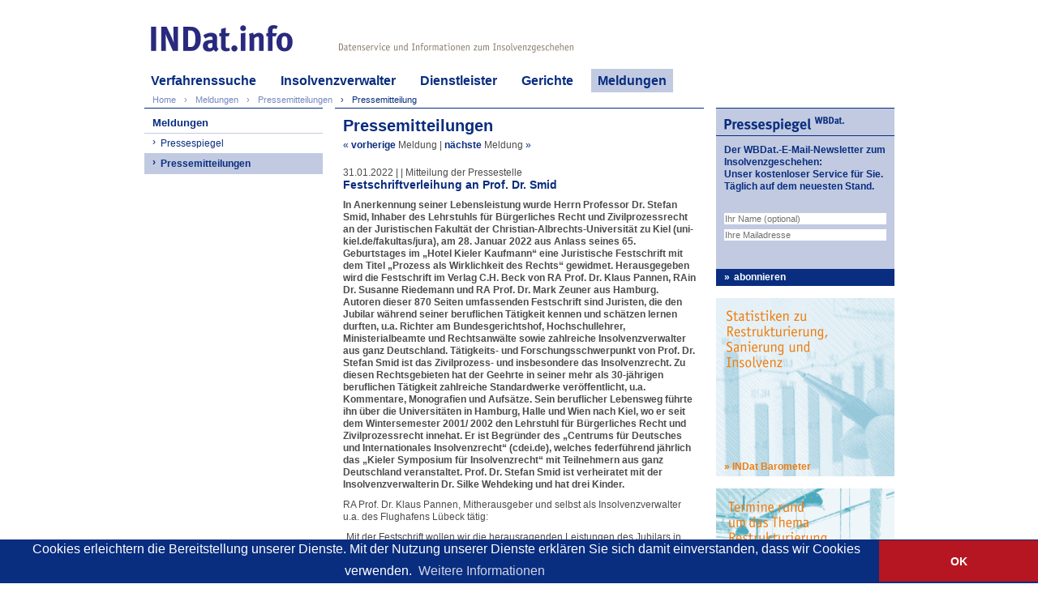

--- FILE ---
content_type: text/html; charset=utf-8
request_url: https://www.indat.info/Meldungen/Pressemitteilungen-Insolvenz-Sanierung/Festschriftverleihung-an-Prof-Dr-Smid-6cf9dc60a3e01288ff7e72741188f9fe
body_size: 5846
content:
<!DOCTYPE html>
<html dir="ltr" lang="de">
			<head>
			<meta http-equiv="X-UA-Compatible" content="IE=edge,chrome=1">
			<meta name="viewport" content="width=device-width, initial-scale=1.0, user-scalable=no, maximum-scale=1, minimum-scale=1, shrink-to-fit=no">
			
			<meta name="format-detection" content="telephone=no">
			<meta content="text/html; charset=utf-8" http-equiv="Content-Type">
			<meta name="title" content="Pressemitteilungen Insolvenz Sanierung">
			<meta property="og:title" content="Pressemitteilungen Insolvenz Sanierung">
			<title>Pressemitteilungen Insolvenz Sanierung | INDat.info</title>
			<meta name="description" content="In Anerkennung seiner Lebensleistung wurde Herrn Professor Dr. Stefan Smid, Inhaber des Lehrstuhls für Bürgerliches Recht und Zivilprozessrecht an der …">
			<meta name="description" content="In Anerkennung seiner Lebensleistung wurde Herrn Professor Dr. Stefan Smid, Inhaber des Lehrstuhls für Bürgerliches Recht und Zivilprozessrecht an der …">
			<meta property="og:description" content="In Anerkennung seiner Lebensleistung wurde Herrn Professor Dr. Stefan Smid, Inhaber des Lehrstuhls für Bürgerliches Recht und Zivilprozessrecht an der …">
			<meta name="keywords" content="INDat-Report, Kontakt, Verlag INDat, WBDat, Webakademie, Insolvenzen, Insolvenzverfahren, Sanierung, Restrukturierung, Insolvenzverfahren, Statistiken, Pressemitteilungen, Pressespiegel, Insolvenzgeschehen, INDat, Insolvenzverwalter, Berater, Adressen, App, Insolvenzdaten, Recherche, Online, Datenpakete, Indivieduelle Lieferung, Unternehmensinsolvenzen, Firmeninformationen, Verbraucherinsolvenzen">
			<link rel="apple-touch-icon" sizes="57x57" href="/apple-icon-57x57.png?v=rMMoQX2wmX">
			<link rel="apple-touch-icon" sizes="60x60" href="/apple-icon-60x60.png?v=rMMoQX2wmX">
			<link rel="apple-touch-icon" sizes="72x72" href="/apple-icon-72x72.png?v=rMMoQX2wmX">
			<link rel="apple-touch-icon" sizes="76x76" href="/apple-icon-76x76.png?v=rMMoQX2wmX">
			<link rel="apple-touch-icon" sizes="114x114" href="/apple-icon-114x114.png?v=rMMoQX2wmX">
			<link rel="apple-touch-icon" sizes="120x120" href="/apple-icon-120x120.png?v=rMMoQX2wmX">
			<link rel="apple-touch-icon" sizes="144x144" href="/apple-icon-144x144.png?v=rMMoQX2wmX">
			<link rel="apple-touch-icon" sizes="152x152" href="/apple-icon-152x152.png?v=rMMoQX2wmX">
			<link rel="apple-touch-icon" sizes="180x180" href="/apple-icon-180x180.png?v=rMMoQX2wmX">
			<link rel="icon" type="image/png" href="/favicon-32x32.png?v=rMMoQX2wmX" sizes="32x32">
			<link rel="icon" type="image/png" href="/android-icon-192x192.png?v=rMMoQX2wmX" sizes="192x192">
			<link rel="icon" type="image/png" href="/favicon-96x96.png?v=rMMoQX2wmX" sizes="96x96">
			<link rel="icon" type="image/png" href="/favicon-16x16.png?v=rMMoQX2wmX" sizes="16x16">
			<link rel="manifest" href="/manifest.json?v=rMMoQX2wmX">
			<link rel="mask-icon" href="/safari-pinned-tab.svg?v=rMMoQX2wmX" color="#27287e">
			<link rel="shortcut icon" href="/favicon.ico?v=rMMoQX2wmX">
			<meta name="apple-mobile-web-app-title" content="INDat.info">
			<meta name="application-name" content="INDat.info">
			<meta name="msapplication-TileColor" content="#27287e">
			<meta name="msapplication-TileImage" content="/ms-icon-144x144.png?v=rMMoQX2wmX">
			<meta name="theme-color" content="#27287e">
			<meta property="og:url" content="http://www.indat.info/Meldungen//Meldungen/Pressemitteilungen-Insolvenz-Sanierung/Festschriftverleihung-an-Prof-Dr-Smid-6cf9dc60a3e01288ff7e72741188f9fe"><link rel="canonical" href="http://www.indat.info/Meldungen//Meldungen/Pressemitteilungen-Insolvenz-Sanierung/Festschriftverleihung-an-Prof-Dr-Smid-6cf9dc60a3e01288ff7e72741188f9fe">
			
			
			<script src="//code.jquery.com/jquery-2.2.3.min.js"></script>
			<script src="//code.jquery.com/ui/1.11.4/jquery-ui.min.js"></script>
			<link type="text/css" href="//code.jquery.com/ui/1.11.4/themes/ui-lightness/jquery-ui.css" rel="stylesheet">
			<link type="text/css" href="/stylesheets/main.css?" rel="stylesheet">
			<link type="text/css" href="/stylesheets/indat-info.css" rel="stylesheet">
			<link rel="stylesheet" href="/stylesheets/tablet.css" type="text/css" media="only screen and (max-width: 980px)">
			<link rel="stylesheet" href="/stylesheets/mini.css" type="text/css" media="only screen and (max-width: 740px)">
			<link rel="stylesheet" href="/stylesheets/smartphone.css" type="text/css" media="only screen and (max-width: 515px)">
			<link rel="stylesheet" href="/stylesheets/hr.php?factor=1">
			<link rel="stylesheet" href="/stylesheets/hr.php?factor=1.5" media="only screen and (min--moz-device-pixel-ratio: 1.01), only screen and (-o-min-device-pixel-ratio: 101/100), only screen and (-webkit-min-device-pixel-ratio: 1.01), only screen and (min-device-pixel-ratio: 1.01)">
			<link rel="stylesheet" href="/stylesheets/hr.php?factor=2" media="only screen and (min--moz-device-pixel-ratio: 1.51), only screen and (-o-min-device-pixel-ratio: 151/100), only screen and (-webkit-min-device-pixel-ratio: 1.51), only screen and (min-device-pixel-ratio: 1.51)">
			<link rel="stylesheet" href="/stylesheets/hr.php?factor=3" media="only screen and (min--moz-device-pixel-ratio: 2.01), only screen and (-o-min-device-pixel-ratio: 201/100), only screen and (-webkit-min-device-pixel-ratio: 2.01), only screen and (min-device-pixel-ratio: 2.01)">
			<link rel="stylesheet" href="/stylesheets/hr.php?factor=4" media="only screen and (min--moz-device-pixel-ratio: 3.01), only screen and (-o-min-device-pixel-ratio: 301/100), only screen and (-webkit-min-device-pixel-ratio: 3.01), only screen and (min-device-pixel-ratio: 3.01)">
			<link rel="stylesheet" href="/stylesheets/main.php?factor=1">
			<link rel="stylesheet" href="/stylesheets/main.php?factor=1.5" media="only screen and (min--moz-device-pixel-ratio: 1.01), only screen and (-o-min-device-pixel-ratio: 101/100), only screen and (-webkit-min-device-pixel-ratio: 1.01), only screen and (min-device-pixel-ratio: 1.01)">
			<link rel="stylesheet" href="/stylesheets/main.php?factor=2" media="only screen and (min--moz-device-pixel-ratio: 1.51), only screen and (-o-min-device-pixel-ratio: 151/100), only screen and (-webkit-min-device-pixel-ratio: 1.51), only screen and (min-device-pixel-ratio: 1.51)">
			<link rel="stylesheet" href="/stylesheets/main.php?factor=3" media="only screen and (min--moz-device-pixel-ratio: 2.01), only screen and (-o-min-device-pixel-ratio: 201/100), only screen and (-webkit-min-device-pixel-ratio: 2.01), only screen and (min-device-pixel-ratio: 2.01)">
			<link rel="stylesheet" href="/stylesheets/main.php?factor=4" media="only screen and (min--moz-device-pixel-ratio: 3.01), only screen and (-o-min-device-pixel-ratio: 301/100), only screen and (-webkit-min-device-pixel-ratio: 3.01), only screen and (min-device-pixel-ratio: 3.01)">
			<link rel="stylesheet" href="/stylesheets/indat-info.php?factor=1">
			<link rel="stylesheet" href="/stylesheets/indat-info.php?factor=1.5" media="only screen and (min--moz-device-pixel-ratio: 1.01), only screen and (-o-min-device-pixel-ratio: 101/100), only screen and (-webkit-min-device-pixel-ratio: 1.01), only screen and (min-device-pixel-ratio: 1.01)">
			<link rel="stylesheet" href="/stylesheets/indat-info.php?factor=2" media="only screen and (min--moz-device-pixel-ratio: 1.51), only screen and (-o-min-device-pixel-ratio: 151/100), only screen and (-webkit-min-device-pixel-ratio: 1.51), only screen and (min-device-pixel-ratio: 1.51)">
			<link rel="stylesheet" href="/stylesheets/indat-info.php?factor=3" media="only screen and (min--moz-device-pixel-ratio: 2.01), only screen and (-o-min-device-pixel-ratio: 201/100), only screen and (-webkit-min-device-pixel-ratio: 2.01), only screen and (min-device-pixel-ratio: 2.01)">
			<link rel="stylesheet" href="/stylesheets/indat-info.php?factor=4" media="only screen and (min--moz-device-pixel-ratio: 3.01), only screen and (-o-min-device-pixel-ratio: 301/100), only screen and (-webkit-min-device-pixel-ratio: 3.01), only screen and (min-device-pixel-ratio: 3.01)">
			<!--[if gt IE 7]><!--><style type="text/css">body {overflow-y: scroll;}</style><!--<![endif]-->
			<script src="/scripts/main.js"></script>
			<meta name="google-site-verification" content="iERHI677_jTG061YDTYEU7cadiQ-ynHbRIfaoaU_sKw">
			<link rel="stylesheet" href="/plugins/shariff/shariff.complete.css">
			<meta property="og:site_name" content="INDat.info">
			
			<link rel="stylesheet" type="text/css" href="//cdnjs.cloudflare.com/ajax/libs/cookieconsent2/3.0.3/cookieconsent.min.css">
<script src="//cdnjs.cloudflare.com/ajax/libs/cookieconsent2/3.0.3/cookieconsent.min.js"></script>
<script>
window.addEventListener("load", function(){
window.cookieconsent.initialise({
  "palette": {
    "popup": {
      "background": "#092d7f",
      "text": "#ffffff"
    },
    "button": {
      "background": "#b51621",
      "text": "#ffffff"
    }
  },
  "theme": "edgeless",
 
  "content": {
    "message": "Cookies erleichtern die Bereitstellung unserer Dienste. Mit der Nutzung unserer Dienste erklären Sie sich damit einverstanden, dass wir Cookies verwenden.",
    "dismiss": "OK",
    "link": "Weitere Informationen",
    "href": "/Datenschutz"
  }
})});
</script>


			</head>
			<body class="indat-info">
			<div id="body">
			<div class="header"><a class="home-link" href="/" title="Home"></a><div class="barcode"></div><div class="header-zusatz"></div><div class="motto"></div><div class="kooperation"></div><div class="klammer-auf"></div>
			<ul class="top-menu top-menu-fallback max-mini"><li style="width:45%;"><a href="/">Home</a></li><li style="width:55%;"><a href="#" onclick="toggle_top_menu(this.parentNode);return false;" class="top-menu-btn-seitennavigation">Seitennavigation</a></li></ul><ul id="top-menu-desktop" class="top-menu min-tablet"><li><a href="/Verfahrenssuche">Verfahrenssuche</a><ul class="top-sub-menu"><li><a href="/Verfahrenssuche/Vergleich">Vergleich</a></li><li><a href="/Verfahrenssuche/INDat-basis">INDat basis</a></li><li><a href="/Verfahrenssuche/INDat-extra">INDat extra</a></li></ul></li><li><a href="/Insolvenzverwalter">Insolvenzverwalter</a><ul class="top-sub-menu"><li><a href="/Insolvenzverwalter/Insolvenzverwalter-im-Internet">Insolvenzverwalter im Internet</a></li><li><a href="/Insolvenzverwalter/Insolvenzverwalter-Link-platzieren">Link platzieren</a></li></ul></li><li><a href="/Dienstleister">Dienstleister</a><ul class="top-sub-menu"><li><a href="/Dienstleister/Dienstleister-im-Internet">Dienstleister im Internet</a></li><li><a href="/Dienstleister/Dienstleister-Link-platzieren">Link platzieren</a></li></ul></li><li><a href="/Insolvenzgerichte">Gerichte</a></li><li class="active"><a href="/Meldungen">Meldungen</a><ul class="top-sub-menu"><li><a href="/Meldungen/Pressespiegel-Insolvenz-Sanierung">Pressespiegel</a></li><li><a href="/Meldungen/Pressemitteilungen-Insolvenz-Sanierung">Pressemitteilungen</a></li></ul></li></ul><ul class="breadcrumbs"><li><a href="/Home">Home</a></li><li><a href="/Meldungen">Meldungen</a></li><li property="itemListElement" typeof="ListItem"><a property="item" typeof="WebPage" href="/Home/Presse/Pressemitteilungen"><span property="name">Pressemitteilungen</span></a></li><li class="active" property="itemListElement" typeof="ListItem"><a property="item" typeof="WebPage" href="/Meldungen/Pressemitteilungen-Insolvenz-Sanierung/Festschriftverleihung-an-Prof-Dr-Smid-6cf9dc60a3e01288ff7e72741188f9fe"><span property="name">Pressemitteilung</span></a>    <script type="application/ld+json">
    {"@context":"http:\/\/schema.org","@type":"BreadcrumbList","itemListElement":[{"@type":"ListItem","position":1,"item":{"@id":"\/Home","name":"Home"}},{"@type":"ListItem","position":2,"item":{"@id":"\/Meldungen","name":"Meldungen"}},{"@type":"ListItem","position":3,"item":{"@id":"\/Home\/Presse\/Pressemitteilungen","name":"Pressemitteilungen"}},{"@type":"ListItem","position":4,"item":{"@id":"\/Meldungen\/Pressemitteilungen-Insolvenz-Sanierung\/Festschriftverleihung-an-Prof-Dr-Smid-6cf9dc60a3e01288ff7e72741188f9fe","name":"Pressemitteilung"}}]}
    </script></li></ul>
			</div><div class="content">
			<div class="linke-spalte"><div class="kaestchen kaestchen-no-border-bottom kaestchen-no-height min-tablet"><ul class="seitennavi"><li class="top"><a href="/Meldungen">Meldungen</a></li><li class="sub-1"><a href="/Meldungen/Pressespiegel-Insolvenz-Sanierung">Pressespiegel</a></li><li class="sub-1 active"><a href="/Meldungen/Pressemitteilungen-Insolvenz-Sanierung">Pressemitteilungen</a></li></ul></div></div>
	<div class="mittlere-spalte"><div class="kaestchen kaestchen-2 kaestchen-no-height kaestchen-no-border-bottom"><div class="kaestchen-inner"><h2>Pressemitteilungen</h2><div class="meldung-navbar"><a title="Müller-Heydenreich Bierbach &amp; Kollegen: Green City AG - Vorläufiger Insolvenzverwalter Bierbach hat Arbeit aufgenommen" href="/Meldungen/Pressemitteilungen-Insolvenz-Sanierung/Mueller-Heydenreich-Bierbach-und-Kollegen-Green-City-AG-Vorlaeufiger-Insolvenzverwalter-Bierbach-hat-Arbeit-aufgenommen-ce0bd15a8cfb524542a727f57170a88a">« <span class="bold">vorherige</span> <span class="gray">Meldung</span></a> | <a title="Restrukturierung erfolgreich: Traditionsreicher Folienhersteller Rhein-Plast wird Teil der Ringmetall Gruppe" href="/Meldungen/Pressemitteilungen-Insolvenz-Sanierung/Restrukturierung-erfolgreich-Traditionsreicher-Folienhersteller-Rhein-Plast-wird-Teil-der-Ringmetall-Gruppe-696de3ba0491e45b658a0e2fa895b395"><span class="bold">nächste</span> <span class="gray">Meldung</span> »</a></div><div class="meldung"><div class="meldung-wann">31.01.2022 |  | Mitteilung der Pressestelle</div>
	<div class="meldung-titel">Festschriftverleihung an Prof. Dr. Smid</div>
	<div class="meldung-inhalt"><p class="bold">In Anerkennung seiner Lebensleistung wurde Herrn Professor Dr. Stefan Smid, Inhaber des Lehrstuhls für Bürgerliches Recht und Zivilprozessrecht an der Juristischen Fakultät der Christian-Albrechts-Universität zu Kiel (uni-kiel.de/fakultas/jura), am 28. Januar 2022 aus Anlass seines 65. Geburtstages im „Hotel Kieler Kaufmann“ eine Juristische Festschrift mit dem Titel „Prozess als Wirklichkeit des Rechts“ gewidmet. Herausgegeben wird die Festschrift im Verlag C.H. Beck von RA Prof. Dr. Klaus Pannen, RAin Dr. Susanne Riedemann und RA Prof. Dr. Mark Zeuner aus Hamburg. Autoren dieser 870 Seiten umfassenden Festschrift sind Juristen, die den Jubilar während seiner beruflichen Tätigkeit kennen und schätzen lernen durften, u.a. Richter am Bundesgerichtshof, Hochschullehrer, Ministerialbeamte und Rechtsanwälte sowie zahlreiche Insolvenzverwalter aus ganz Deutschland. Tätigkeits- und Forschungsschwerpunkt von Prof. Dr. Stefan Smid ist das Zivilprozess- und insbesondere das Insolvenzrecht. Zu diesen Rechtsgebieten hat der Geehrte in seiner mehr als 30-jährigen beruflichen Tätigkeit zahlreiche Standardwerke veröffentlicht, u.a. Kommentare, Monografien und Aufsätze. Sein beruflicher Lebensweg führte ihn über die Universitäten in Hamburg, Halle und Wien nach Kiel, wo er seit dem Wintersemester 2001/ 2002 den Lehrstuhl für Bürgerliches Recht und Zivilprozessrecht innehat. Er ist Begründer des „Centrums für Deutsches und Internationales Insolvenzrecht“ (cdei.de), welches federführend jährlich das „Kieler Symposium für Insolvenzrecht“ mit Teilnehmern aus ganz Deutschland veranstaltet. Prof. Dr. Stefan Smid ist verheiratet mit der Insolvenzverwalterin Dr. Silke Wehdeking und hat drei Kinder.</p><p>
RA Prof. Dr. Klaus Pannen, Mitherausgeber und selbst als Insolvenzverwalter u.a. des Flughafens Lübeck tätig:</p><p>
„Mit der Festschrift wollen wir die herausragenden Leistungen des Jubilars in den vergangenen 30 Jahren auf dem Gebiet der Wissenschaft, der Forschung und der Lehre zum Insolvenz- und Sanierungsrecht würdigen. Prof. Dr. Stefan Smid hat dieses Rechtsgebiet - wie nur wenige andere – geprägt.“</p><p>
Die Herausgeber</p><p>
RA Prof. Dr. Klaus Pannen und RAin Susanne Riedemann sind Rechtsanwälte in der Kanzlei PROF. DR. PANNEN RECHTSANWÄLTE. Die Kanzlei PROF. DR. PANNEN RECHTSANWÄLTE ist eine überregional tätige und auf das Insolvenzrecht spezialisierte Sozietät. Die Rechtsanwälte und Mitarbeiter der Kanzlei verfügen neben dem juristischen Handwerk über fundiertes betriebswirtschaftliches Know-how zur Fortführung insolventer Geschäftsbetriebe.</p><p>
RA Prof. Dr. Mark Zeuner ist Rechtsanwalt in der Kanzlei TURNER Jarchow Müller Scholz Rechtsanwälte PartGmbB. TURNER Rechtsanwälte ist eine mittelständische Kanzlei mit Schwerpunkten in der Insolvenzverwaltung, der Sanierung und Restrukturierung sowie der Beratung in unternehmensrechtlichen Fragen mit Sitz in Hamburg, Lüneburg, Schwerin, Sylt und Uelzen.

	</p></div><div class="meldung-oben"><a href="#">^ oben</a></div></div><div class="meldung-navbar"><a title="Müller-Heydenreich Bierbach &amp; Kollegen: Green City AG - Vorläufiger Insolvenzverwalter Bierbach hat Arbeit aufgenommen" href="/Meldungen/Pressemitteilungen-Insolvenz-Sanierung/Mueller-Heydenreich-Bierbach-und-Kollegen-Green-City-AG-Vorlaeufiger-Insolvenzverwalter-Bierbach-hat-Arbeit-aufgenommen-ce0bd15a8cfb524542a727f57170a88a">« <span class="bold">vorherige</span> <span class="gray">Meldung</span></a> | <a title="Restrukturierung erfolgreich: Traditionsreicher Folienhersteller Rhein-Plast wird Teil der Ringmetall Gruppe" href="/Meldungen/Pressemitteilungen-Insolvenz-Sanierung/Restrukturierung-erfolgreich-Traditionsreicher-Folienhersteller-Rhein-Plast-wird-Teil-der-Ringmetall-Gruppe-696de3ba0491e45b658a0e2fa895b395"><span class="bold">nächste</span> <span class="gray">Meldung</span> »</a></div></div></div></div><div class="rechte-spalte min-desktop"><div class="kaestchen kaestchen-bg  kaestchen-wbdat-de"><div class="header-grafik header-grafik-1"></div><div class="kaestchen-inner"><h4>Der WBDat.-E-Mail-Newsletter zum Insolvenzgeschehen:<br>Unser kostenloser Service für Sie. Täglich auf dem neuesten Stand.</h4><div style="margin-top:25px;"><form id="e1b7c5900987068e8e8beb9030f15f16"><input type="text" class="input-block" name="name" placeholder="Ihr Name (optional)"><input type="email" class="input-block" placeholder="Ihre Mailadresse" name="email"></form></div></div><a class="kaestchen-footer" href="#" onclick="return pressespiegel_abo('e1b7c5900987068e8e8beb9030f15f16');">abonnieren</a></div><section class="indat-barometer"><a class="section" href="http://www.indat-barometer.de/" target="_blank"></a>
<footer>
<a href="http://www.indat-barometer.de/" target="_blank">INDat Barometer</a>
</footer></section><div class="kaestchen kaestchen-banner-insolvenzveranstaltungen kaestchen-no-border"><a target="_blank" href="http://www.indat-planer.de/" class="kaestchen-footer kaestchen-footer-transparent">INDat Planer</a></div></div><div class="clear-left"></div></div>
			<div class="klammer-zu"></div>
			<div class="footer"><ul class="rechts"><li><a href="/Kontakt">Kontakt</a></li><li><a href="/Impressum">Impressum</a></li><li><a href="/AGB">AGB</a></li><li><a href="/Datenschutz">Datenschutz</a></li></ul><ul class="links"><li class="footer-links-ebene-1 "><span>Quicklinks</span><ul><li class="footer-links-ebene-2"><span><a href="/Home/Insolvenzverfahren/INDat.basis">INDat.basis</a></span></li><li class="footer-links-ebene-2"><span><a href="/Home/Insolvenzverfahren/INDat.extra">INDat.extra</a></span></li><li class="footer-links-ebene-2"><span><a href="/Home/Verwalter/Verwalter-im-Internet">Verwalter im Internet</a></span></li><li class="footer-links-ebene-2"><span><a href="/Home/Dienstleister/Dienstleister-im-Internet">Dienstleister im Internet</a></span></li><li class="footer-links-ebene-2"><span><a href="/Home/Gerichte">Gerichte</a></span></li><li class="footer-links-ebene-2"><span><a href="/Home/Presse/Pressespiegel">Pressespiegel</a></span></li><li class="footer-links-ebene-2"><span><a href="/Home/Presse/Pressemitteilungen">Pressemitteilungen</a></span></li></ul></li><li class="footer-links-ebene-1 additional-item"><span>Verlag INDat</span><ul><li class="footer-links-ebene-2"><span><a target="_blank" href="http://verlag-indat.de/Home/Unternehmen">Unternehmen</a></span></li><li class="footer-links-ebene-2"><span><a target="_blank" href="http://verlag-indat.de/Home/Publikationen">Publikationen</a></span></li><li class="footer-links-ebene-2"><span><a target="_blank" href="http://verlag-indat.de/Home/Termine">Termine</a></span></li><li class="footer-links-ebene-2"><span><a target="_blank" href="http://verlag-indat.de/Home/Presse/Pressespiegel">Presse</a></span></li></ul></li><li class="footer-links-ebene-1 additional-item buttons"><a href="http://www.facebook.com/verlagindat" target="_blank" class="facebook" title="Verlag INDat bei Facebook"></a><a href="http://www.xing.com/companies/verlagindatgmbh" target="_blank" title="Verlag INDat bei XING" class="xing"></a><a href="https://twitter.com/VerlagINDat" target="_blank" title="Verlag INDat bei Twitter" class="twitter"></a></li></ul><div class="clear-right"></div><div class="clear-left"></div></div></div><script src="/plugins/shariff/shariff.complete.js"></script></body></html>


--- FILE ---
content_type: text/css; charset=utf-8
request_url: https://www.indat.info/stylesheets/main.php?factor=1
body_size: 14378
content:

section {float:left;color:rgb(75,75,75);display:block;height:220px;width:220px;box-sizing: border-box;margin-bottom: 15px;    margin-right: 15px;    overflow: hidden;    position: relative;background-size:100% 100%;background-color:#f5f2ef;font-size:12px;}
.legacy section {display:block;float:left;overflow:hidden;}
section.two-cols {width:455px;}
section.three-cols {width:690px;}
section.auto-height {height:auto;}
section.fontsize-16 {font-size:16px;}
section.no-bg {background-color:transparent;}
section.border-top {border-top:1px solid lightgray;}
section.border-bottom {border-bottom:1px solid lightgray;}

section header {color:#ed7d10;font-size:16px;font-weight:bold;margin:10px;}
section >p {margin:10px;}
section h4 {margin:20px 10px;font-weight:bold;}
section  footer a,section  footer button {
	bottom:5px;
	font-size:1em;
	font-weight:bold;
	
	left:10px;
	
	
	position:absolute;
	border-style:none;
	
	text-align:left;
	color:#ED7D10;
	background-color:transparent;
	cursor:pointer;
	overflow:visible;
	margin:0;padding:0;
}
section  footer a:before,section  footer button:before {
	content:"» ";
}
section  footer a,section  footer button {
	color:#ED7D10;
}
section  footer a:hover,section  footer button:hover {
	color:#eaaa6e;
}
section a.section {display:block;position:absolute;left:0;top:0;width:100%;height:100%;}
section section:last-child {margin-right:0;}
section form {
	margin:0px 10px;
}
section input[type=text],section input[type=email],section textarea {width:100%;border-style:none;box-sizing: border-box;padding:1px 2px;font-size:1em;margin:0 0 5px 0;display:block;}
abbr {text-decoration:none;}
section.indat-webakademie {background-image:url(/img/sizes/cache/151118_Web_Akademie.png-1.0);}
section.indat-webakademie a {color:#ed7d10;}
section.indat-bestellen {background-image:url(/img/sizes/cache/151118_Web_INDat_2016.png-1.0);}
section.indat-bestellen a {color:#ed7d10;}
section.indat-sprachtraining {background-image:url(/img/sizes/cache/151118_Web_Sprachtraining.png-1.0);}
section.indat-sprachtraining a {color:#ed7d10;}
section.twitter {}
section.presse {color:rgb(75, 75, 75);}
section.presse ul li {margin:10px 10px;max-height:42px;overflow:hidden;line-height:14px;}
section.presse ul li .titel {font-weight:bold;}
section.presse ul li a {color:inherit;}
section.indat-report-editorial {background-color:#e9f4f9;}
section.indat-report-editorial header {font-size:12px;color:#8f7f76;font-weight:bold;margin-bottom:15px;}
section.indat-report-editorial h4 {color:rgb(75,75,75);font-weight:bold;margin:15px 10px;}
section.indat-report-editorial p {color:rgb(75,75,75);margin-left:10px;margin-right:10px;line-height:1.2em;}
section.indat {background-color:white;height:286px;}
section.indat:after {content:url(/img/sizes/cache/160323_INDat2016-Titelseite.png-1.0);display:block;width:189px;margin-top:15px;margin-left:15px; box-shadow:2px 2px 7px lightgray;}
section.draht textarea {height:79px;}



section.verlag-indat {background-image:url(/img/sizes/cache/151118_Web_Verlag-INDat.png-1.0);}
section.indat-webakademie-newsletter {background-image:url(/img/sizes/cache/151118_Web_IWA_Newsletter.png-1.0);
	background-size:100% 100%;}
	section.indat-webakademie-newsletter form {margin-top:150px;}
	section.indat-webakademie-newsletter a {color:#ed7d10;}
.sidemenu {margin-bottom:15px;border-bottom:1px solid lightgray;}
.sidemenu li {border-top:1px solid lightgray;background-color:white;}
.sidemenu li.aktiv,.sidemenu a:hover {background-color:#f5f2ef;}
.sidemenu a {display:block;padding:5px 10px;}
.sidemenu li li a:before,.statistiken-staedte-auswahl li a:before{content:"›";display:inline-block;width:10px;}
div.statistiken {margin:0px 10px;}
div.statistiken header {margin-left:0;margin-right:0;margin-top:30px;}
div.statistiken table {border-collapse:collapse;border-style:none; display:block;max-width:100%;overflow:auto;}
div.statistiken table tr:nth-child(2) {color:#8f7f76;font-size:11px}
ol.statistiken {color:#8f7f76;padding:0;margin:10px;}
ol.statistiken li {list-style-position:inside;}
div.statistiken table tr:first-child td {padding:0;}
div.statistiken table tr:nth-child(odd) {background-color:#e8f2f7;}
div.statistiken table tr:first-child {background-color:transparent;}
div.statistiken table td {padding:2px 5px;text-align:right;width:1px;}
div.statistiken table td:first-child{text-align:left;}

div.statistiken table tr:nth-child(2) td {text-align:center;}
.statistiken-staedte-auswahl {border-bottom:1px solid lightgray;margin-top:-15px;margin-bottom:15px;height:220px;overflow-y:auto;}
.statistiken-staedte-auswahl li {padding:1px 0px 1px 20px;}
.statistiken-staedte-auswahl li a {color:#8f7f76;}
.statistiken-staedte-auswahl li.aktiv {font-weight:bold;}
.statistiken-staedte-staedte {margin:10px;}
.statistiken-staedte-staedte li {width:45%;margin-right:10%;display:inline-block;font-size:11px;margin-bottom:10%;}
.statistiken-staedte-staedte li:nth-child(even) {margin-right:0;}
.statistiken-staedte-staedte li .gericht {display:block;font-weight:bold;}
.statistiken-staedte-staedte li table {border-collapse:collapse;border-style:none;margin-top:2px;border-bottom:1px solid lightgray;margin-bottom:2px;width:100%;}
.statistiken-staedte-staedte li table thead{background-color:#e8f2f7;}
.statistiken-staedte-staedte li table thead tr:last-child {font-weight:bold;}
.statistiken-staedte-staedte li table td {padding:2px 3px;}
section .meldungen-navbar,section .meldung-navbar  {font-size:1em;margin-left:10px;margin-right:10px;}
section .meldung-navbar  {margin-top:10px;}
section .meldung {font-size:1em;margin-left:10px;margin-right:10px;}
.webpraesenzen li {font-size:13px;}
.blau,.blau:link,.blau:visited,.blau:active,.blau:hover {color:rgb(9, 45, 127)}
.indat-report-archiv section:first-child{background-color:#b9aea4;}
.indat-report-archiv section:first-child header {color:white;font-size:20px;}
.indat-report-archiv section:first-child:after{content:"›";color:white;font-size:120px;display:block;position:absolute;right:10px;bottom:-10px;font-weight:bold;}

.indat-report-archiv section:nth-child(3n){margin-right:0;}
.indat-report-archiv .titelthema {margin:10px;font-weight:bold;}
.indat-report-archiv img {border: 1px solid #ccc4bd;
    bottom: 10px;
    box-shadow: 0 0 3px #ccc4bd;
    display: block;
    height: 133px;
    left: 10px;
    position: absolute;
    width: 100px;}
    
   .indat-report-archiv .ansehen { bottom: 10px;
    color: #ed7d10;
    display: block;
   
    font-weight: bold;
    left: 120px;
    position: absolute;
    text-decoration: underline;}
     .indat-report-archiv .ansehen a {display:block;}
     .statistik-landkarte {font-size:0;margin:10px 0 0;width:455px;max-width:100%;padding-top:132%;background-image:url(/img/statistiken-landkarte.png?202601);background-size:100% 100%;}
    .indat-report-home>img {position:absolute;left:0;top:0;width:220px;height:220px;}
    .indat-planer-home-slider {background-image:url(/img/sizes/cache/160316_INDat_Planer_Home.png-1.0);background-size:100% 500%;background-position:0 0;}
    .indat-planer-home-slider[data-current="2"] {background-position:0 -100%;}
    .indat-planer-home-slider[data-current="3"] {background-position:0 -200%;}
    .indat-planer-home-slider[data-current="4"] {background-position:0 -300%;}
    .indat-planer-home-slider[data-current="5"] {background-position:0 -400%;}
     .indat-planer-home-slider ul {position:absolute;right:0px;bottom:0px;font-size:13px;font-weight:bold;color:#c4e2ec;display:block;cursor:pointer;background-color:#f2fafc;padding:7px 5px;}
     .indat-planer-home-slider li {display:inline;padding:0px 5px;border-right:1px solid white;-webkit-transition: color 0s;    transition: color 0s;}
     .indat-planer-home-slider li:last-child {border-right-style:none;}
     .indat-planer-home-slider[data-current="1"] li:nth-child(1), .indat-planer-home-slider[data-current="2"] li:nth-child(2) , .indat-planer-home-slider[data-current="3"] li:nth-child(3) , .indat-planer-home-slider[data-current="4"] li:nth-child(4) , .indat-planer-home-slider[data-current="5"] li:nth-child(5)  {color:#31b3cd;border-color:#31b3cd;}
    .slider-data {display:none;}
    .indat-planer-home-liste li {margin:10px;line-height:14px;max-height:42px;overflow:hidden;}
     .indat-planer-home-liste li .titel {font-weight:bold;}
    .hardcover-produktabbildung img {left:16px;top:27px;width:189px;display:block;position:absolute; box-shadow:2px 2px 7px lightgray;}
    section.verlag-indat-mit-text {background-image:url(/img/sizes/cache/160321_INDat_Verlag_1.png-1.0);}
    section.verlag-indat-mit-text a {color:#ed7d10;}
      section.verlag-indat-ohne-text {background-image:url(/img/sizes/cache/160321_INDat_Verlag_2.png-1.0);}
    section.verlag-indat-ohne-text a {color:#ed7d10;}
    
      section.indat-planer {background-image:url(/img/sizes/cache/160321_INDat_Planer.png-1.0);}
         section.indat-planer-plain {background-image:url(/img/sizes/cache/160321_INDat_Planer_blanco.png-1.0);}
 section.indat-barometer {background-image:url(/img/sizes/cache/160321_INDat_Barometer.png-1.0);}
  section.indat-barometer a {color:#ed7d10;}
  section.indat-2018,section.indat-2019 {height:286px;}
  section.indat-2018:after{display:block;content:url(/img/sizes/cache/160322_INDat2017-Titelseite.png-1.0);width:189px;height;256px;margin-top:15px;margin-left:15px; box-shadow:2px 2px 7px lightgray;}
  section.indat-2019:after{display:block;content:url(/img/sizes/cache/160322_INDat2018-Titelseite.png-1.0);width:189px;height;256px;margin-top:15px;margin-left:15px; box-shadow:2px 2px 7px lightgray;}
  section.kaestchen-suche label {
    cursor: pointer;
    font-size: 11px;
    
}section.kaestchen-suche label input {
    display: none;
}

section.kaestchen-suche label input:checked + span:after {
    background-color: #ed7d10;
    content: "";
    display: inline-block;
    height: 4px;
    left: 1px;
    position: absolute;
    top: 1px;
    width: 4px;
}
section.kaestchen-suche label input + span {
    border: 1px solid #ed7d10;
    display: inline-block;
    height: 6px;
    margin-right: 4px;
    position: relative;
    width: 6px;
}
 section.indat-report-mediadaten-herunterladen {background-image:url(/img/sizes/cache/160322_INDat_Report_Media.png-1.0);}
.ui-datepicker {font-size:12px;font-family:arial,helvetica,verdana,sans-serif;}
.ui-datepicker table {font-size:1em;}
.ui-datepicker .ui-state-default, .ui-widget-content .ui-state-default, .ui-widget-header .ui-state-default {color:#31b3cd}
.shariff-wrap {margin:20px 10px;}

.kaestchen .dienstleister-filtern {margin-top:20px;margin-bottom:10px;}
.dienstleister-filtern input {border:1px solid lightgray;margin-left:10px;width:150px;}
.banner-wbdat {
    background-image: url(/img/sizes/cache/wbdat-banner.png-1.0);
    background-size: 100% auto;background-position:center center;background-repeat:no-repeat;background-color:white;
}
@media print {
	#body > .header,#body > .footer,.klammer-zu  {display:none;}
	.kaestchen,section {width:100%;}
}

.indat-stellenmarkt {

background-image:url(/img/sizes/cache/170728_Web_INDat_Stellenmarkt.png-1.0);
	background-size:100% 100%;
	
	}
	 
	.insolvenz-webpraesenzen header,.insolvenz-webpraesenzen footer a:link,.insolvenz-webpraesenzen footer a:visited,.insolvenz-webpraesenzen footer a:active,.insolvenz-webpraesenzen footer a:hover {color:rgb(9,45,127)}
	.insolvenz-webpraesenzen {background-image:url(/img/sizes/cache/insolvenz-webpraesenzen.png-1.0);background-size:220px auto;background-repeat:no-repeat;background-position:0 70px;}
	.insolvenz-webpraesenzen ul {margin:0;padding:0;position:absolute;top:70px;left:0;width:100%;}
	.insolvenz-webpraesenzen li a {display:block;height:35px;}
	
	.wbdat-pressespiegel {background-color:#d0dded;}
	.wbdat-pressespiegel p {margin-top:20px;line-height:1.2;font-size:1.1em;}
	.wbdat-pressespiegel form {margin-top:20px;}
	.wbdat-pressespiegel form input {height:20px;margin-bottom:10px;}
	
		.wbdat-pressespiegel,.wbdat-pressespiegel header,.wbdat-pressespiegel footer a:link,.wbdat-pressespiegel footer a:visited,.wbdat-pressespiegel footer a:active,.wbdat-pressespiegel footer a:hover {color:rgb(9,45,127)}
	.indat-webapp {background-image:url(/img/sizes/cache/171017_INDat_WebApp.png-1.0);background-size:220px auto;background-repeat:no-repeat;background-position:0 0px;}
	.indat-buchen-2021 {background-image:url(/img/sizes/cache/200424_INDat_2021_Buchung.png-1.0);background-size: 220px auto;
background-position: center;
background-repeat: no-repeat;}.indat-buchen-2021 a:link,.indat-buchen-2021 a:visited,.indat-buchen-2021 a:active,.indat-buchen-2021 a:hover {color:#ed7d10}
	.erklaervideos {background-image:url(/img/sizes/cache/191001_INDat_2019_Erklaerfilm.png-1.0);background-size:220px auto;background-repeat:no-repeat;background-position:0 0px;}
.erklaervideos a:visited,.erklaervideos a:active,.erklaervideos a:Link,.erklaervideos a:hover {color:#ed7d10;}	
.indat-webapp-google {display:block;position:absolute;width:65px;height:20px;left:110px;top:165px;}
	.indat-webapp-apple {display:block;position:absolute;width:65px;height:20px;left:45px;top:165px;}
	.handbuch-bestellen {background-image:url(/img/sizes/cache/171017_INDat_Handbuch_Bestellung.png-1.0);background-size:220px auto;background-repeat:no-repeat;background-position:0 0px;}
		.iindat-info .header   {background-image:url(/img/sizes/cache/171218_INDat_info_Header_Web.png-0.5);background-size:641px auto;background-repeat:no-repeat;background-position:13px 20px;}
		.statistik-hoch:after {content:"▲"; color:#ed7d10;}
		.statistik-runter:after {content:"▼"; color:#31b3cd;}
		
		
		table.stellenmarkt {border-style:none;border-collapse:collapse;width:100%;} 
table.stellenmarkt  thead {} 
table.stellenmarkt  thead td {border-top: 1px solid #d8d1cb;color:#8c6f69;} 


table.stellenmarkt  a {color:#4B4B4B;text-decoration:underline;}
table.stellenmarkt  thead a {color:#8c6f69;text-decoration:none;display:block;}
table.stellenmarkt  a.veranstalter-link {color:#8c6f69;}
table.stellenmarkt  td {padding:5px 10px;border-bottom:1px solid #d8d1cb;vertical-align:top;} 
table.stellenmarkt td:nth-child(odd) {background-color:#edeae5;}
table.stellenmarkt .referenten {margin-top:10px;color:#8c6f69;}
table.stellenmarkt img {display:block;width:100%;margin-bottom:10px;}
@media only screen and (     max-width     :740px) {
table.stellenmarkt {display:block;overflow-y:scroll;}
}



--- FILE ---
content_type: text/css
request_url: https://www.indat.info/stylesheets/tablet.css
body_size: 3002
content:
.max-mini, .max-smartphone, .min-desktop, span.max-mini, span.max-smartphone, span.min-desktop, .barcode, .header-zusatz, .der-indat-de .motto, .test-der-indat-de .motto {
	display: none !important;
}

.min-tablet, .max-tablet {
	display: block !important;
}

span.min-tablet, span.max-tablet {
	display: inline !important;
}

#body {
	width: 700px;
}

.kaestchen-4 {
	width: 690px;
}

.top-menu li:hover .top-sub-menu {
	display: none;
}

.resa-online-de .header .header-zusatz {
	left: 300px;
}

.footer {
	background-color: transparent;
	margin: 0 5px 20px 5px;
	padding: 0px;
}

.footer ul.links li {
	margin-right: 0;
}

.footer ul.links li>span {
	color: #707070;
}

.footer ul.links li span {
	padding-left: 20px;
	display: block;
	height: 30px;
	line-height: 30px;
	border-bottom: 1px solid #D8D1CB;
	width: 400px;
}

.indat-info .footer ul.links li span {
	border-bottom-color: #C1CAE1;
}

.footer ul.links li.additional-item {
	display: none;
}

.footer ul.links li.footer-links-ebene-1 {
	font-size: 1em;
}

.footer ul.links li.footer-links-ebene-2 span:before {
	content: "» ";
	color: #ED7D10;
}

.indat-info .footer ul.links li.footer-links-ebene-2 span:before {
	color: rgb(9, 45, 127);
}

.footer ul.links a:link, .footer ul.links a:visited, .footer ul.links a:active, .footer ul.links a:hover {
	color: #EF7A0B;
}

.indat-info .footer ul.links a:link, .indat-info  .footer ul.links a:visited, .indat-info  .footer ul.links a:active, .indat-info  .footer ul.links a:hover {
	color: rgb(9, 45, 127);
}

.insolvenz-veranstaltungen-de .footer ul.links a:link, .insolvenz-veranstaltungen-de .footer ul.links a:visited, .insolvenz-veranstaltungen-de .footer ul.links a:active, .insolvenz-veranstaltungen-de .footer ul.links a:hover, .test-der-indat-de .footer ul.links a:link, .der-indat-de .footer ul.links a:link, .der-indat-de .footer ul.links a:visited, .test-der-indat-de .footer ul.links a:visited, .der-indat-de .footer ul.links a:active, .test-der-indat-de .footer ul.links a:active, .der-indat-de .footer ul.links a:hover, .test-der-indat-de .footer ul.links a:hover, .verlag-indat-de .footer ul.links a:link, .verlag-indat-de .footer ul.links a:visited, .verlag-indat-de .footer ul.links a:active, .verlag-indat-de .footer ul.links a:hover {
	color: #ED7D10;
}

.resa-online-de .footer ul.links a:link, .resa-online-de .footer ul.links a:visited, .resa-online-de .footer ul.links a:active, .resa-online-de .footer ul.links a:hover {
	color: #B41525;
}

.footer ul.rechts li {
	background-color: #e1dad4;
	margin-left: 1px;
	padding: 0px 10px;
	height: 30px;
	line-height: 30px;
}

.indat-webakademie-de .footer ul.rechts li {
	background-color: #e0f4f7;
}

.indat-info .footer ul.rechts li {
	background-color: #C1CAE1;
}

.footer ul.rechts li:before {
	content: "";
	margin: 0;
}

.kaestchen .input-block, .registrieren input[type="text"], .registrieren input[type="password"], .registrieren select {
	padding-top: 5px;
	padding-bottom: 5px;
}

.registrieren dd {
	height: 28px;
}

.indat-webakademie-de  .kaestchen-suche .suche-erklaerung {
	margin-bottom: 10px;
}

--- FILE ---
content_type: text/css; charset=utf-8
request_url: https://www.indat.info/stylesheets/indat-info.php?factor=1.5
body_size: 356
content:
.indat-info .header {background:none;}
.indat-info .header .home-link {

background-image:url(/img/sizes/cache/171218_INDat_info_Header_Weba.png-1.5);
	background-size:100% 100%;width:175px;height:33px;top:31px;left:13px;
	
	}
.indat-info .header .header-zusatz {top: 53px;
background-image:url(/img/sizes/cache/171218_INDat_info_Header_Webb.png-1.5);
	background-size:100% 100%;width:289px;height:12px;}
	

--- FILE ---
content_type: text/css; charset=utf-8
request_url: https://www.indat.info/stylesheets/indat-info.php?factor=4
body_size: 356
content:
.indat-info .header {background:none;}
.indat-info .header .home-link {

background-image:url(/img/sizes/cache/171218_INDat_info_Header_Weba.png-4.0);
	background-size:100% 100%;width:175px;height:33px;top:31px;left:13px;
	
	}
.indat-info .header .header-zusatz {top: 53px;
background-image:url(/img/sizes/cache/171218_INDat_info_Header_Webb.png-4.0);
	background-size:100% 100%;width:289px;height:12px;}
	